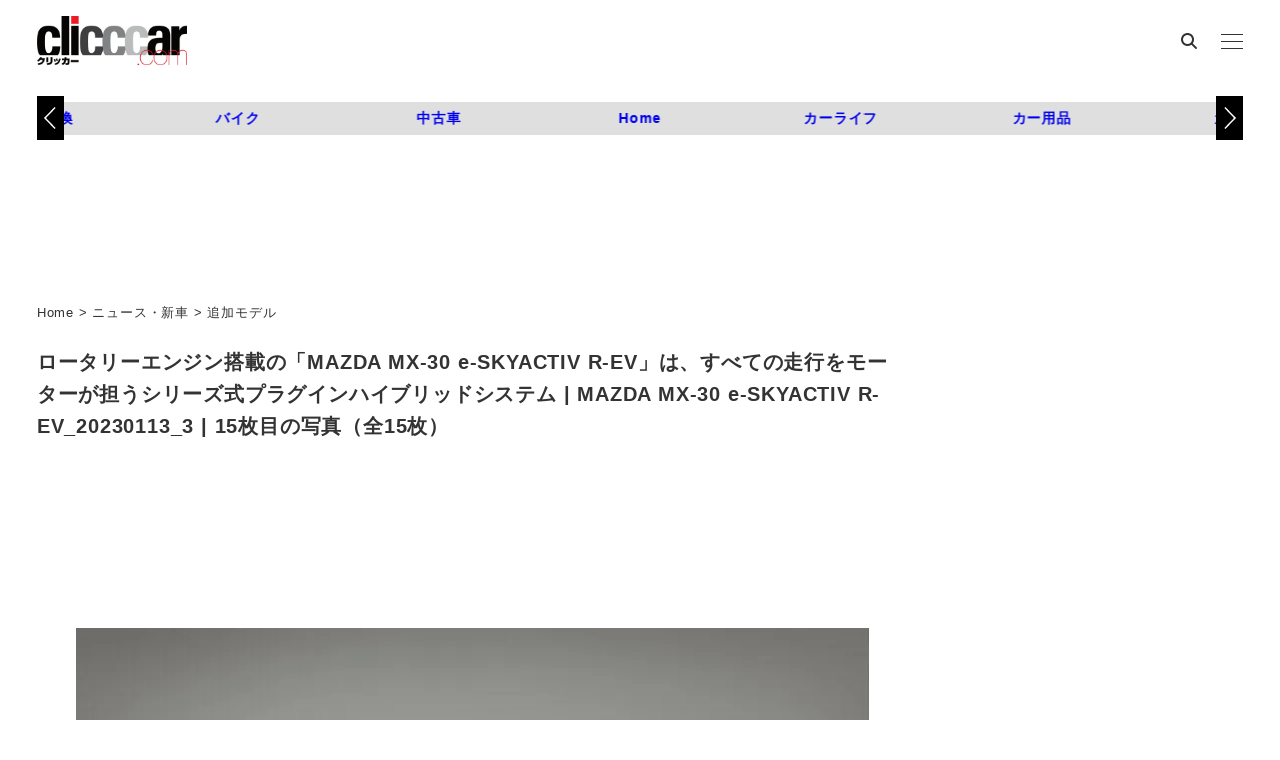

--- FILE ---
content_type: text/html; charset=utf-8
request_url: https://www.google.com/recaptcha/api2/aframe
body_size: 113
content:
<!DOCTYPE HTML><html><head><meta http-equiv="content-type" content="text/html; charset=UTF-8"></head><body><script nonce="Cb2Aie_E1HUCwCGaKOrsUw">/** Anti-fraud and anti-abuse applications only. See google.com/recaptcha */ try{var clients={'sodar':'https://pagead2.googlesyndication.com/pagead/sodar?'};window.addEventListener("message",function(a){try{if(a.source===window.parent){var b=JSON.parse(a.data);var c=clients[b['id']];if(c){var d=document.createElement('img');d.src=c+b['params']+'&rc='+(localStorage.getItem("rc::a")?sessionStorage.getItem("rc::b"):"");window.document.body.appendChild(d);sessionStorage.setItem("rc::e",parseInt(sessionStorage.getItem("rc::e")||0)+1);localStorage.setItem("rc::h",'1768948711716');}}}catch(b){}});window.parent.postMessage("_grecaptcha_ready", "*");}catch(b){}</script></body></html>

--- FILE ---
content_type: text/javascript;charset=UTF-8
request_url: https://s-rtb.send.microad.jp/ad?spot=c284519f3f9c67c16d8ce91e9a324f13&cb=microadCompass.AdRequestor.callback&url=https%3A%2F%2Fclicccar.com%2F2023%2F01%2F13%2F1251600%2Fmazda-mx-30-e-skyactiv-r-ev_20230113_3-4%2F&vo=true&mimes=%5B100%2C300%2C301%2C302%5D&cbt=63e7c342dec2c819bdd8f3953&pa=false&ar=false&ver=%5B%22compass.js.v1.20.1%22%5D
body_size: 161
content:
microadCompass.AdRequestor.callback({"spot":"c284519f3f9c67c16d8ce91e9a324f13","sequence":"2","impression_id":"8372010194377768310"})